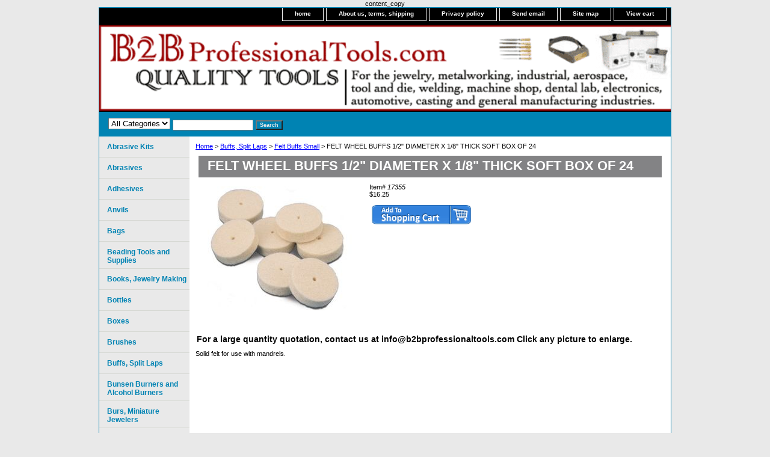

--- FILE ---
content_type: text/html
request_url: https://b2bprofessionaltools.com/1735517351-jpg.html
body_size: 6116
content:
<!DOCTYPE html PUBLIC "-//W3C//DTD XHTML 1.0 Strict//EN" "http://www.w3.org/TR/xhtml1/DTD/xhtml1-strict.dtd"><html><head><title>FELT WHEEL BUFFS 1/2" DIAMETER X 1/8" THICK SOFT BOX  OF 24</title><meta name="Description" content="FELT WHEEL BUFFS 1/2&quot; DIAMETER X 1/8&quot; THICK SOFT BOX  OF 24" /><meta name="Keywords" content="FELT WHEEL BUFFS 1/2&quot; DIAMETER X 1/8&quot; THICK SOFT BOX  OF 24" /><link rel="stylesheet" type="text/css" href="css-base.css" /><link rel="stylesheet" type="text/css" href="css-element.css" /><link rel="stylesheet" type="text/css" href="css-contents.css" /><link rel="stylesheet" type="text/css" href="css-edits.css" /><meta name="google-site-verification" content="sEBACtSpAWKfB-EKeZgvjYvgUHJjwcLvG0D7T_uxCeE" />
content_copy


<meta name="google-site-verification" content="t7m1GyL5JPYYXTaMxJjOheE4f-syC6D__3D_pP-LuAE" />

<style type="text/css">
.style1 {
	color: #000000;
	font-size: small;
	background-color: #0ddbdb;
}
.style2 {
	text-align: right;
}
.style3 {
	text-align: justify;
}
</style>

<meta name="description" content= "B2bProfessionaltools.com supplies over 8,000 precision jewelers tools, supplies and equipment." /> 
<meta name="revisit-after" content="30 days" /> 
<meta name="language" content="en-us" />
<meta name="distribution" content="Global" /> 
<meta name="rating" content="commercial" /> 
<meta name="classification" content="Business and Economy" />

<meta name="robots" content="noodp,noydir" />
</head><body class="vertical" id="itemtype"><script type="text/javascript" id="yfc_loader" src="https://turbifycdn.com/store/migration/loader-min-1.0.34.js?q=yhst-86144623803941&ts=1751069272&p=1&h=order.store.turbify.net"></script> <div id="ys_superbar">
	   <div id="ys_cpers">
		<div id="yscp_welcome_msg"></div>
		<div id="yscp_signin_link"></div>
		<div id="yscp_myaccount_link"></div>
		<div id="yscp_signout_link"></div>
	   </div>
	   <div id="yfc_mini"></div>
	   <div class="ys_clear"></div>
	</div>
      <div id="container"><div id="header"><ul id="nav-general"><li><a href="index.html">home</a></li><li><a href="info.html">About us, terms, shipping</a></li><li><a href="privacypolicy.html">Privacy policy</a></li><li><a href="mailto:info@b2bprofessionaltools.com">Send email</a></li><li><a href="ind.html">Site map </a></li><li><a href="https://order.store.turbify.net/yhst-86144623803941/cgi-bin/wg-order?yhst-86144623803941">View cart</a></li></ul><br class="clear" /><h3 id="brandmark"><a href="index.html" title=""></a></h3></div><form id="searcharea" name="searcharea" action="nsearch.html" method="GET"><fieldset><select name="section"><option value="">All Categories</option></select><label for="query" class="labelfield"><input type="text" id="query" name="query" placeholder="" ></label><label for="searchsubmit" class="buttonlabel"><input type="submit" id="searchsubmit" class="ys_primary" value="Search" name="searchsubmit"><input type="hidden" value="yhst-86144623803941" name="vwcatalog"></label></fieldset></form>   <script type="text/javascript"> 
                    var isSafari = !!navigator.userAgent.match(/Version\/[\d\.]+.*Safari/); 
                    var isIOS = !!navigator.platform && /iPad|iPhone|iPod/.test(navigator.platform); 
                    if (isSafari && isIOS) { 
                        document.forms["searcharea"].onsubmit = function (searchAreaForm) { 
                            var elementsList = this.elements, queryString = '', url = '', action = this.action; 
                            for(var i = 0; i < elementsList.length; i++) { 
                                if (elementsList[i].name) { 
                                    if (queryString) { 
                                        queryString = queryString + "&" +  elementsList[i].name + "=" + encodeURIComponent(elementsList[i].value); 
                                    } else { 
                                        queryString = elementsList[i].name + "=" + encodeURIComponent(elementsList[i].value); 
                                    } 
                                } 
                            } 
                            if (action.indexOf("?") == -1) { 
                                action = action + "?"; 
                            } 
                            url = action + queryString; 
                            window.location.href = url; 
                            return false; 
                        } 
                    } 
                </script> 
        <div id="bodyshell"><div id="bodycontent"><div class="breadcrumbs"><a href="index.html">Home</a> &gt; <a href="buffs.html">Buffs, Split Laps</a> &gt; <a href="buffs-felt-small.html">Felt Buffs Small</a> &gt; FELT WHEEL BUFFS 1/2" DIAMETER X 1/8" THICK SOFT BOX  OF 24</div><div id="contentarea"><div><h1 id="item-contenttitle">FELT WHEEL BUFFS 1/2" DIAMETER X 1/8" THICK SOFT BOX  OF 24</h1><div id="itemarea"><a href="https://s.turbifycdn.com/aah/yhst-86144623803941/felt-wheel-buffs-1-2-diameter-x-1-8-thick-soft-box-of-24-49.gif"><img src="https://s.turbifycdn.com/aah/yhst-86144623803941/felt-wheel-buffs-1-2-diameter-x-1-8-thick-soft-box-of-24-52.gif" width="249" height="206" border="0" hspace="0" vspace="0" alt="FELT WHEEL BUFFS 1/2&quot; DIAMETER X 1/8&quot; THICK SOFT BOX  OF 24" class="image-l" title="FELT WHEEL BUFFS 1/2&quot; DIAMETER X 1/8&quot; THICK SOFT BOX  OF 24" /></a><div class="itemform productInfo"><form method="POST" action="https://order.store.turbify.net/yhst-86144623803941/cgi-bin/wg-order?yhst-86144623803941+1735517351-jpg"><div class="code">Item# <em>17355</em></div><div class="price-bold">$16.25</div><input type="image" class="addtocartImg" title="Add to cart" src="https://s.turbifycdn.com/aah/yhst-86144623803941/grobet-swiss-pattern-checkering-gunsmith-files-hand-6-inch-cut-00-20-lines-per-inch-1.gif" /><input name="vwcatalog" type="hidden" value="yhst-86144623803941" /><input name="vwitem" type="hidden" value="1735517351-jpg" /><input type="hidden" name=".autodone" value="https://b2bprofessionaltools.com/1735517351-jpg.html" /></form></div><div style="clear:both"></div><div class="ys_promoitempage" id="ys_promoitempage" itemid="1735517351-jpg" itemcode="17355" categoryflag="0"></div></div><div id="caption"><h2 id="itempage-captiontitle">For a large quantity quotation, contact us at info@b2bprofessionaltools.com Click any picture to enlarge.</h2><div>Solid felt for use with mandrels.</div></div><br clear="all" /></div></div></div><div id="nav-product"><ul><li><a href="abrasive-kits.html" title="Abrasive Kits">Abrasive Kits</a></li><li><a href="abrasives.html" title="Abrasives">Abrasives</a></li><li><a href="adhesives.html" title="Adhesives">Adhesives</a></li><li><a href="anvils.html" title="Anvils">Anvils</a></li><li><a href="bags.html" title="Bags">Bags</a></li><li><a href="beading-tools-and-supplies.html" title="Beading Tools and Supplies">Beading Tools and Supplies</a></li><li><a href="books-how-to-make-jewelry.html" title="Books, Jewelry Making">Books, Jewelry Making</a></li><li><a href="bottles.html" title="Bottles">Bottles</a></li><li><a href="boxes.html" title="Boxes">Boxes</a></li><li><a href="brushes.html" title="Brushes">Brushes</a></li><li><a href="buffs.html" title="Buffs, Split Laps">Buffs, Split Laps</a></li><li><a href="bunsen-burners-and-alcohol-burners.html" title="Bunsen Burners and Alcohol Burners">Bunsen Burners and Alcohol Burners</a></li><li><a href="burs-miniature-jewelers.html" title="Burs, Miniature Jewelers">Burs, Miniature Jewelers</a></li><li><a href="cadimiandru1.html" title="Calipers, Dividers, Micrometers and Rulers">Calipers, Dividers, Micrometers and Rulers</a></li><li><a href="casting.html" title="Casting Supplies">Casting Supplies</a></li><li><a href="chasing-tools.html" title="Chasing Tools">Chasing Tools</a></li><li><a href="cleaning-supplies.html" title="Cleaning Supplies. Steam Cleaners">Cleaning Supplies. Steam Cleaners</a></li><li><a href="clandwato.html" title="Clock and Watch Tools">Clock and Watch Tools</a></li><li><a href="dapping-tools.html" title="Dapping Tools">Dapping Tools</a></li><li><a href="demagnetizers.html" title="Demagnetizers">Demagnetizers</a></li><li><a href="dental-lab-supplies-miscellaneous.html" title="Dental Lab Supplies">Dental Lab Supplies</a></li><li><a href="diamond-setting-and-ring-mounting-tools.html" title="Diamond Setting and Ring Mounting Tools">Diamond Setting and Ring Mounting Tools</a></li><li><a href="disc-cutting.html" title="Disc Cutting">Disc Cutting</a></li><li><a href="drawplates.html" title="Drawplates">Drawplates</a></li><li><a href="drill-sets.html" title="Drill Sets">Drill Sets</a></li><li><a href="drills.html" title="Drills and Pivot Broaches">Drills and Pivot Broaches</a></li><li><a href="dust-collection-and-dust-control.html" title="Dust Collectors and Dust Control">Dust Collectors and Dust Control</a></li><li><a href="engraving.html" title="Engraving Supplies">Engraving Supplies</a></li><li><a href="enandjereen.html" title="Envelopes-Kraft  and Jewelry Repair Envelopes">Envelopes-Kraft  and Jewelry Repair Envelopes</a></li><li><a href="file-handles-and-accessories.html" title="File Handles and Accessories">File Handles and Accessories</a></li><li><a href="files-american-pattern-economical.html" title="Files-Grobet American Pattern">Files-Grobet American Pattern</a></li><li><a href="files-american-pattern-sets.html" title="Files-Grobet American Pattern File Sets">Files-Grobet American Pattern File Sets</a></li><li><a href="filechainsaw.html" title="Files-Chain Saw">Files-Chain Saw</a></li><li><a href="files-diamond.html" title="Files-Grobet Diamond ">Files-Grobet Diamond </a></li><li><a href="files-swiss-needle-and-rifflers.html" title="Files-Grobet Swiss Pattern Needle, Tang  and Rifflers Files ">Files-Grobet Swiss Pattern Needle, Tang  and Rifflers Files </a></li><li><a href="files-swiss-sets.html" title="Files-Grobet File Sets and Locksmith Sets">Files-Grobet File Sets and Locksmith Sets</a></li><li><a href="files-swiss-tang.html" title="Files-Grobet Swiss Pattern Tang">Files-Grobet Swiss Pattern Tang</a></li><li><a href="flex-shafts.html" title="Flex Shafts">Flex Shafts</a></li><li><a href="flexible-shaft-accessories.html" title="Flexible Shaft Handpieces and accessories ">Flexible Shaft Handpieces and accessories </a></li><li><a href="gauges-ring-sticks-and-stone-gauges.html" title="Gauges, Ring Sticks and Stone Gauges">Gauges, Ring Sticks and Stone Gauges</a></li><li><a href="gift-wrap.html" title="Gift Wrap">Gift Wrap</a></li><li><a href="godiandmetee1.html" title="Gold, Diamond and Metal Testing Equipment">Gold, Diamond and Metal Testing Equipment</a></li><li><a href="gold-refining-and-platinum-refining.html" title="Gold Refining and Platinum Refining">Gold Refining and Platinum Refining</a></li><li><a href="grinders-pneumatic-air-tools.html" title="Grinders Die, Pneumatic Air Tools">Grinders Die, Pneumatic Air Tools</a></li><li><a href="hammers-and-mallets.html" title="Hammers and Mallets">Hammers and Mallets</a></li><li><a href="jewelrypins.html" title="Jewelry Pins">Jewelry Pins</a></li><li><a href="knives.html" title="Knives">Knives</a></li><li><a href="laandshskta.html" title="Labels and Shark Skin Tags">Labels and Shark Skin Tags</a></li><li><a href="lampsbench.html" title="Lamps, Bench">Lamps, Bench</a></li><li><a href="ma.html" title="Magnifiers-Microscope">Magnifiers-Microscope</a></li><li><a href="mandrels-and-ring-mandrels.html" title="Mandrels-Ring Mandrels">Mandrels-Ring Mandrels</a></li><li><a href="mandrels-miniature.html" title="Mandrels, Miniature">Mandrels, Miniature</a></li><li><a href="media-deburring-and-burnishing.html" title="Media, Tumblers, Deburring and Burnishing">Media, Tumblers, Deburring and Burnishing</a></li><li><a href="oils--oilers--and-lubricants.html" title="Oils, Oilers, and Lubricants">Oils, Oilers, and Lubricants</a></li><li><a href="papers-diamond.html" title="Papers, Diamond">Papers, Diamond</a></li><li><a href="pickling.html" title="Pickling">Pickling</a></li><li><a href="pitch.html" title="Pitch">Pitch</a></li><li><a href="plating.html" title="Plating Supplies">Plating Supplies</a></li><li><a href="plier-sets.html" title="Plier Sets">Plier Sets</a></li><li><a href="pliers.html" title="Pliers">Pliers</a></li><li><a href="polishing-and-buffing-motors.html" title="Polishing and Buffing Motors Chucks and Tapered Spindles">Polishing and Buffing Motors Chucks and Tapered Spindles</a></li><li><a href="polishing-rouges-and-buffing-compounds.html" title="Polishing Rouges and Buffing Compounds">Polishing Rouges and Buffing Compounds</a></li><li><a href="poclandac.html" title="Polishing Cloths and Accessories">Polishing Cloths and Accessories</a></li><li><a href="punches-centerring.html" title="Punches, Centering">Punches, Centering</a></li><li><a href="ring-marking-tools-and-hand-stamps.html" title="Ring Marking Tools and Hand Stamps">Ring Marking Tools and Hand Stamps</a></li><li><a href="ring-pliers.html" title="Ring Pliers">Ring Pliers</a></li><li><a href="ring-tools-and-supplies.html" title="Ring Tools and Supplies">Ring Tools and Supplies</a></li><li><a href="safety-goggles-and-safety-glasses.html" title="Safety Goggles and Safety Glasses">Safety Goggles and Safety Glasses</a></li><li><a href="saprandlabja.html" title="Safety Products and Lab Jackets">Safety Products and Lab Jackets</a></li><li><a href="sawblades.html" title="Sawblades-Woodworking and Metalworking">Sawblades-Woodworking and Metalworking</a></li><li><a href="sawframes.html" title="Sawframes">Sawframes</a></li><li><a href="scel.html" title="Scales, Electronic">Scales, Electronic</a></li><li><a href="scissors-and-metal-cutting-shears.html" title="Scissors and Metal Cutting Shears">Scissors and Metal Cutting Shears</a></li><li><a href="scrapers-and-burnishing-tools.html" title="Scrapers and Burnishing Tools">Scrapers and Burnishing Tools</a></li><li><a href="scrapers-dental.html" title="Scrapers, Dental">Scrapers, Dental</a></li><li><a href="screwdriver-sets.html" title="Screwdriver Sets">Screwdriver Sets</a></li><li><a href="screwdrivers.html" title="Screwdrivers">Screwdrivers</a></li><li><a href="silversmith-hammers.html" title="Silversmith and Metalsmith Hammers ">Silversmith and Metalsmith Hammers </a></li><li><a href="soldering-blocks--stands-and-boards.html" title="Soldering Blocks, Stands and Boards">Soldering Blocks, Stands and Boards</a></li><li><a href="soldering-fluxes.html" title="Soldering Fluxes and Pastes">Soldering Fluxes and Pastes</a></li><li><a href="soldering-tools.html" title="Soldering Tools">Soldering Tools</a></li><li><a href="solders.html" title="Solders">Solders</a></li><li><a href="tags.html" title="Tags">Tags</a></li><li><a href="tissue-cutters.html" title="Tissue Cutter">Tissue Cutter</a></li><li><a href="tissue-anti-tarnish.html" title="Tissue, Anti-tarnish">Tissue, Anti-tarnish</a></li><li><a href="tool-and-plier-holders.html" title="Tool and Plier Holders">Tool and Plier Holders</a></li><li><a href="trays-shop.html" title="Trays, Shop">Trays, Shop</a></li><li><a href="tweezer-sets.html" title="Tweezer Sets">Tweezer Sets</a></li><li><a href="tweezers.html" title="Tweezers">Tweezers</a></li><li><a href="ulioandstcl.html" title="Ultrasonic , Ionic, and Steam Cleaning">Ultrasonic , Ionic, and Steam Cleaning</a></li><li><a href="vises-pin-and-hand.html" title="Vises, Pin, Hand, and Bench">Vises, Pin, Hand, and Bench</a></li><li><a href="wax-carving-and-spatulas.html" title="Wax Carving and Spatulas">Wax Carving and Spatulas</a></li><li><a href="welding--brazing--soldering-torches.html" title="Welding, Brazing, Soldering Torches">Welding, Brazing, Soldering Torches</a></li><li><a href="welding--soldering--rubber-tubing-accessories.html" title="Welding, Soldering, Rubber Tubing Accessories">Welding, Soldering, Rubber Tubing Accessories</a></li><li><a href="wires-and-metals.html" title="Wires and Metals">Wires and Metals</a></li><li><a href="workbenches-and-accessories.html" title="Workbenches and Accessories">Workbenches and Accessories</a></li><li><a href="miscellaneous.html" title="Miscellaneous">Miscellaneous</a></li><li><a href="wosu.html" title="WOODWORKING SUPPLIES">WOODWORKING SUPPLIES</a></li></ul></div></div><div id="footer"><span id="footer-links"><a href="index.html">home</a> | <a href="info.html">About us, terms, shipping</a> | <a href="privacypolicy.html">Privacy policy</a> | <a href="mailto:info@b2bprofessionaltools.com">Send email</a> | <a href="ind.html">Site map </a> | <a href="https://order.store.turbify.net/yhst-86144623803941/cgi-bin/wg-order?yhst-86144623803941">View cart</a></span><span id="copyright"><br>Copyright 2024 B2BProfessiontools.com All Rights Reserved.</span></div><!-- Begin WebTrax -->
<script type="text/javascript">
var wto = wto || [];
wto.push(['setWTID', 'wt-bdb854ab-03e1-43ff-995e-89af72ce2275']);
wto.push(['webTraxs']);
(function() {
var wt = document.createElement('script');
wt.src = document.location.protocol + '//www.webtraxs.com/wt.php';
wt.type = 'text/javascript';
wt.async = true;
var s = document.getElementsByTagName('script')[0];
s.parentNode.insertBefore(wt, s);
})();
</script>
<noscript><img src="https://www.webtraxs.com/webtraxs.php?id=wt-bdb854ab-03e1-43ff-995e-89af72ce2275&st=img" alt="" /></noscript>
<!-- End WebTrax -->
</div></body>
<script type="text/javascript">var PAGE_ATTRS = {'storeId': 'yhst-86144623803941', 'itemId': '1735517351-jpg', 'isOrderable': '1', 'name': 'FELT WHEEL BUFFS 1/2 DIAMETER X 1/8 THICK SOFT BOX  OF 24', 'salePrice': '16.25', 'listPrice': '16.25', 'brand': '', 'model': '', 'promoted': '', 'createTime': '1751069272', 'modifiedTime': '1751069272', 'catNamePath': 'Buffs, Split Laps > Felt Buffs Small', 'upc': ''};</script><script type="text/javascript">
csell_env = 'ue1';
 var storeCheckoutDomain = 'order.store.turbify.net';
</script>

<script type="text/javascript">
  function toOSTN(node){
    if(node.hasAttributes()){
      for (const attr of node.attributes) {
        node.setAttribute(attr.name,attr.value.replace(/(us-dc1-order|us-dc2-order|order)\.(store|stores)\.([a-z0-9-]+)\.(net|com)/g, storeCheckoutDomain));
      }
    }
  };
  document.addEventListener('readystatechange', event => {
  if(typeof storeCheckoutDomain != 'undefined' && storeCheckoutDomain != "order.store.turbify.net"){
    if (event.target.readyState === "interactive") {
      fromOSYN = document.getElementsByTagName('form');
        for (let i = 0; i < fromOSYN.length; i++) {
          toOSTN(fromOSYN[i]);
        }
      }
    }
  });
</script>
<script type="text/javascript">
// Begin Store Generated Code
 </script> <script type="text/javascript" src="https://s.turbifycdn.com/lq/ult/ylc_1.9.js" ></script> <script type="text/javascript" src="https://s.turbifycdn.com/ae/lib/smbiz/store/csell/beacon-a9518fc6e4.js" >
</script>
<script type="text/javascript">
// Begin Store Generated Code
 csell_page_data = {}; csell_page_rec_data = []; ts='TOK_STORE_ID';
</script>
<script type="text/javascript">
// Begin Store Generated Code
function csell_GLOBAL_INIT_TAG() { var csell_token_map = {}; csell_token_map['TOK_SPACEID'] = '2022276099'; csell_token_map['TOK_URL'] = ''; csell_token_map['TOK_STORE_ID'] = 'yhst-86144623803941'; csell_token_map['TOK_ITEM_ID_LIST'] = '1735517351-jpg'; csell_token_map['TOK_ORDER_HOST'] = 'order.store.turbify.net'; csell_token_map['TOK_BEACON_TYPE'] = 'prod'; csell_token_map['TOK_RAND_KEY'] = 't'; csell_token_map['TOK_IS_ORDERABLE'] = '1';  c = csell_page_data; var x = (typeof storeCheckoutDomain == 'string')?storeCheckoutDomain:'order.store.turbify.net'; var t = csell_token_map; c['s'] = t['TOK_SPACEID']; c['url'] = t['TOK_URL']; c['si'] = t[ts]; c['ii'] = t['TOK_ITEM_ID_LIST']; c['bt'] = t['TOK_BEACON_TYPE']; c['rnd'] = t['TOK_RAND_KEY']; c['io'] = t['TOK_IS_ORDERABLE']; YStore.addItemUrl = 'http%s://'+x+'/'+t[ts]+'/ymix/MetaController.html?eventName.addEvent&cartDS.shoppingcart_ROW0_m_orderItemVector_ROW0_m_itemId=%s&cartDS.shoppingcart_ROW0_m_orderItemVector_ROW0_m_quantity=1&ysco_key_cs_item=1&sectionId=ysco.cart&ysco_key_store_id='+t[ts]; } 
</script>
<script type="text/javascript">
// Begin Store Generated Code
function csell_REC_VIEW_TAG() {  var env = (typeof csell_env == 'string')?csell_env:'prod'; var p = csell_page_data; var a = '/sid='+p['si']+'/io='+p['io']+'/ii='+p['ii']+'/bt='+p['bt']+'-view'+'/en='+env; var r=Math.random(); YStore.CrossSellBeacon.renderBeaconWithRecData(p['url']+'/p/s='+p['s']+'/'+p['rnd']+'='+r+a); } 
</script>
<script type="text/javascript">
// Begin Store Generated Code
var csell_token_map = {}; csell_token_map['TOK_PAGE'] = 'p'; csell_token_map['TOK_CURR_SYM'] = '$'; csell_token_map['TOK_WS_URL'] = 'https://yhst-86144623803941.csell.store.turbify.net/cs/recommend?itemids=1735517351-jpg&location=p'; csell_token_map['TOK_SHOW_CS_RECS'] = 'true';  var t = csell_token_map; csell_GLOBAL_INIT_TAG(); YStore.page = t['TOK_PAGE']; YStore.currencySymbol = t['TOK_CURR_SYM']; YStore.crossSellUrl = t['TOK_WS_URL']; YStore.showCSRecs = t['TOK_SHOW_CS_RECS']; </script> <script type="text/javascript" src="https://s.turbifycdn.com/ae/store/secure/recs-1.3.2.2.js" ></script> <script type="text/javascript" >
</script>
</html>
<!-- html107.prod.store.e1b.lumsb.com Tue Jan 20 12:26:02 PST 2026 -->


--- FILE ---
content_type: text/css
request_url: https://b2bprofessionaltools.com/css-edits.css
body_size: 308
content:
/*Merchants--Use this file to make any edits that you wish to override styles in the main stylesheets. By making edits to this CSS file, your styles applied here will cascade and overwrite styles in the main CSS files. This will allow you to replace the entire contents of the main stylesheets should it become necessary to update those to fix styling issues with the themes without losing any of your custom styles.*/

.ys_primary{ background:#0083b3;color:#ffffff;font:bold 11px Arial,verdana,sans-serif;padding:1px 5px;text-align:center;cursor:pointer; display:inline; margin-top:10px;}

/* commented out for testing 
#itemtype .code {display:none;visibility:hidden;} 
*/

/* START: Make your store wider (side-nav templates) */
 #container {width:950px;}
    /* Default is 760px */
 #bodycontent {width:800px;}
    /* Default is 610px */
    /* 150px allowed for side navigation */
/* END:   Make your store wider (side-nav templates) */
